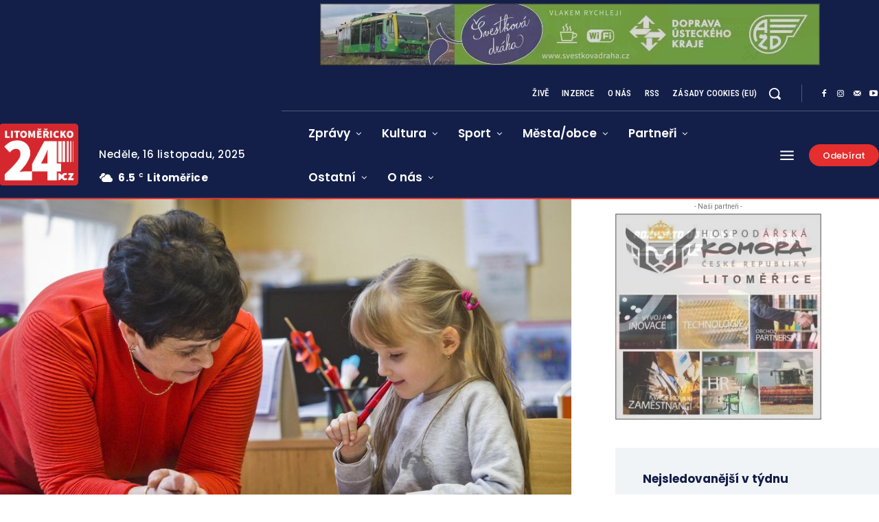

--- FILE ---
content_type: text/html; charset=utf-8
request_url: https://www.google.com/recaptcha/api2/anchor?ar=1&k=6Lcnv6orAAAAAICwJRsZV1uAA5Uh7lX5GPQxE6KZ&co=aHR0cHM6Ly93d3cubGl0b21lcmlja28yNC5jejo0NDM.&hl=cs&v=TkacYOdEJbdB_JjX802TMer9&theme=light&size=normal&anchor-ms=20000&execute-ms=15000&cb=cgjwzzaacff9
body_size: 46691
content:
<!DOCTYPE HTML><html dir="ltr" lang="cs"><head><meta http-equiv="Content-Type" content="text/html; charset=UTF-8">
<meta http-equiv="X-UA-Compatible" content="IE=edge">
<title>reCAPTCHA</title>
<style type="text/css">
/* cyrillic-ext */
@font-face {
  font-family: 'Roboto';
  font-style: normal;
  font-weight: 400;
  src: url(//fonts.gstatic.com/s/roboto/v18/KFOmCnqEu92Fr1Mu72xKKTU1Kvnz.woff2) format('woff2');
  unicode-range: U+0460-052F, U+1C80-1C8A, U+20B4, U+2DE0-2DFF, U+A640-A69F, U+FE2E-FE2F;
}
/* cyrillic */
@font-face {
  font-family: 'Roboto';
  font-style: normal;
  font-weight: 400;
  src: url(//fonts.gstatic.com/s/roboto/v18/KFOmCnqEu92Fr1Mu5mxKKTU1Kvnz.woff2) format('woff2');
  unicode-range: U+0301, U+0400-045F, U+0490-0491, U+04B0-04B1, U+2116;
}
/* greek-ext */
@font-face {
  font-family: 'Roboto';
  font-style: normal;
  font-weight: 400;
  src: url(//fonts.gstatic.com/s/roboto/v18/KFOmCnqEu92Fr1Mu7mxKKTU1Kvnz.woff2) format('woff2');
  unicode-range: U+1F00-1FFF;
}
/* greek */
@font-face {
  font-family: 'Roboto';
  font-style: normal;
  font-weight: 400;
  src: url(//fonts.gstatic.com/s/roboto/v18/KFOmCnqEu92Fr1Mu4WxKKTU1Kvnz.woff2) format('woff2');
  unicode-range: U+0370-0377, U+037A-037F, U+0384-038A, U+038C, U+038E-03A1, U+03A3-03FF;
}
/* vietnamese */
@font-face {
  font-family: 'Roboto';
  font-style: normal;
  font-weight: 400;
  src: url(//fonts.gstatic.com/s/roboto/v18/KFOmCnqEu92Fr1Mu7WxKKTU1Kvnz.woff2) format('woff2');
  unicode-range: U+0102-0103, U+0110-0111, U+0128-0129, U+0168-0169, U+01A0-01A1, U+01AF-01B0, U+0300-0301, U+0303-0304, U+0308-0309, U+0323, U+0329, U+1EA0-1EF9, U+20AB;
}
/* latin-ext */
@font-face {
  font-family: 'Roboto';
  font-style: normal;
  font-weight: 400;
  src: url(//fonts.gstatic.com/s/roboto/v18/KFOmCnqEu92Fr1Mu7GxKKTU1Kvnz.woff2) format('woff2');
  unicode-range: U+0100-02BA, U+02BD-02C5, U+02C7-02CC, U+02CE-02D7, U+02DD-02FF, U+0304, U+0308, U+0329, U+1D00-1DBF, U+1E00-1E9F, U+1EF2-1EFF, U+2020, U+20A0-20AB, U+20AD-20C0, U+2113, U+2C60-2C7F, U+A720-A7FF;
}
/* latin */
@font-face {
  font-family: 'Roboto';
  font-style: normal;
  font-weight: 400;
  src: url(//fonts.gstatic.com/s/roboto/v18/KFOmCnqEu92Fr1Mu4mxKKTU1Kg.woff2) format('woff2');
  unicode-range: U+0000-00FF, U+0131, U+0152-0153, U+02BB-02BC, U+02C6, U+02DA, U+02DC, U+0304, U+0308, U+0329, U+2000-206F, U+20AC, U+2122, U+2191, U+2193, U+2212, U+2215, U+FEFF, U+FFFD;
}
/* cyrillic-ext */
@font-face {
  font-family: 'Roboto';
  font-style: normal;
  font-weight: 500;
  src: url(//fonts.gstatic.com/s/roboto/v18/KFOlCnqEu92Fr1MmEU9fCRc4AMP6lbBP.woff2) format('woff2');
  unicode-range: U+0460-052F, U+1C80-1C8A, U+20B4, U+2DE0-2DFF, U+A640-A69F, U+FE2E-FE2F;
}
/* cyrillic */
@font-face {
  font-family: 'Roboto';
  font-style: normal;
  font-weight: 500;
  src: url(//fonts.gstatic.com/s/roboto/v18/KFOlCnqEu92Fr1MmEU9fABc4AMP6lbBP.woff2) format('woff2');
  unicode-range: U+0301, U+0400-045F, U+0490-0491, U+04B0-04B1, U+2116;
}
/* greek-ext */
@font-face {
  font-family: 'Roboto';
  font-style: normal;
  font-weight: 500;
  src: url(//fonts.gstatic.com/s/roboto/v18/KFOlCnqEu92Fr1MmEU9fCBc4AMP6lbBP.woff2) format('woff2');
  unicode-range: U+1F00-1FFF;
}
/* greek */
@font-face {
  font-family: 'Roboto';
  font-style: normal;
  font-weight: 500;
  src: url(//fonts.gstatic.com/s/roboto/v18/KFOlCnqEu92Fr1MmEU9fBxc4AMP6lbBP.woff2) format('woff2');
  unicode-range: U+0370-0377, U+037A-037F, U+0384-038A, U+038C, U+038E-03A1, U+03A3-03FF;
}
/* vietnamese */
@font-face {
  font-family: 'Roboto';
  font-style: normal;
  font-weight: 500;
  src: url(//fonts.gstatic.com/s/roboto/v18/KFOlCnqEu92Fr1MmEU9fCxc4AMP6lbBP.woff2) format('woff2');
  unicode-range: U+0102-0103, U+0110-0111, U+0128-0129, U+0168-0169, U+01A0-01A1, U+01AF-01B0, U+0300-0301, U+0303-0304, U+0308-0309, U+0323, U+0329, U+1EA0-1EF9, U+20AB;
}
/* latin-ext */
@font-face {
  font-family: 'Roboto';
  font-style: normal;
  font-weight: 500;
  src: url(//fonts.gstatic.com/s/roboto/v18/KFOlCnqEu92Fr1MmEU9fChc4AMP6lbBP.woff2) format('woff2');
  unicode-range: U+0100-02BA, U+02BD-02C5, U+02C7-02CC, U+02CE-02D7, U+02DD-02FF, U+0304, U+0308, U+0329, U+1D00-1DBF, U+1E00-1E9F, U+1EF2-1EFF, U+2020, U+20A0-20AB, U+20AD-20C0, U+2113, U+2C60-2C7F, U+A720-A7FF;
}
/* latin */
@font-face {
  font-family: 'Roboto';
  font-style: normal;
  font-weight: 500;
  src: url(//fonts.gstatic.com/s/roboto/v18/KFOlCnqEu92Fr1MmEU9fBBc4AMP6lQ.woff2) format('woff2');
  unicode-range: U+0000-00FF, U+0131, U+0152-0153, U+02BB-02BC, U+02C6, U+02DA, U+02DC, U+0304, U+0308, U+0329, U+2000-206F, U+20AC, U+2122, U+2191, U+2193, U+2212, U+2215, U+FEFF, U+FFFD;
}
/* cyrillic-ext */
@font-face {
  font-family: 'Roboto';
  font-style: normal;
  font-weight: 900;
  src: url(//fonts.gstatic.com/s/roboto/v18/KFOlCnqEu92Fr1MmYUtfCRc4AMP6lbBP.woff2) format('woff2');
  unicode-range: U+0460-052F, U+1C80-1C8A, U+20B4, U+2DE0-2DFF, U+A640-A69F, U+FE2E-FE2F;
}
/* cyrillic */
@font-face {
  font-family: 'Roboto';
  font-style: normal;
  font-weight: 900;
  src: url(//fonts.gstatic.com/s/roboto/v18/KFOlCnqEu92Fr1MmYUtfABc4AMP6lbBP.woff2) format('woff2');
  unicode-range: U+0301, U+0400-045F, U+0490-0491, U+04B0-04B1, U+2116;
}
/* greek-ext */
@font-face {
  font-family: 'Roboto';
  font-style: normal;
  font-weight: 900;
  src: url(//fonts.gstatic.com/s/roboto/v18/KFOlCnqEu92Fr1MmYUtfCBc4AMP6lbBP.woff2) format('woff2');
  unicode-range: U+1F00-1FFF;
}
/* greek */
@font-face {
  font-family: 'Roboto';
  font-style: normal;
  font-weight: 900;
  src: url(//fonts.gstatic.com/s/roboto/v18/KFOlCnqEu92Fr1MmYUtfBxc4AMP6lbBP.woff2) format('woff2');
  unicode-range: U+0370-0377, U+037A-037F, U+0384-038A, U+038C, U+038E-03A1, U+03A3-03FF;
}
/* vietnamese */
@font-face {
  font-family: 'Roboto';
  font-style: normal;
  font-weight: 900;
  src: url(//fonts.gstatic.com/s/roboto/v18/KFOlCnqEu92Fr1MmYUtfCxc4AMP6lbBP.woff2) format('woff2');
  unicode-range: U+0102-0103, U+0110-0111, U+0128-0129, U+0168-0169, U+01A0-01A1, U+01AF-01B0, U+0300-0301, U+0303-0304, U+0308-0309, U+0323, U+0329, U+1EA0-1EF9, U+20AB;
}
/* latin-ext */
@font-face {
  font-family: 'Roboto';
  font-style: normal;
  font-weight: 900;
  src: url(//fonts.gstatic.com/s/roboto/v18/KFOlCnqEu92Fr1MmYUtfChc4AMP6lbBP.woff2) format('woff2');
  unicode-range: U+0100-02BA, U+02BD-02C5, U+02C7-02CC, U+02CE-02D7, U+02DD-02FF, U+0304, U+0308, U+0329, U+1D00-1DBF, U+1E00-1E9F, U+1EF2-1EFF, U+2020, U+20A0-20AB, U+20AD-20C0, U+2113, U+2C60-2C7F, U+A720-A7FF;
}
/* latin */
@font-face {
  font-family: 'Roboto';
  font-style: normal;
  font-weight: 900;
  src: url(//fonts.gstatic.com/s/roboto/v18/KFOlCnqEu92Fr1MmYUtfBBc4AMP6lQ.woff2) format('woff2');
  unicode-range: U+0000-00FF, U+0131, U+0152-0153, U+02BB-02BC, U+02C6, U+02DA, U+02DC, U+0304, U+0308, U+0329, U+2000-206F, U+20AC, U+2122, U+2191, U+2193, U+2212, U+2215, U+FEFF, U+FFFD;
}

</style>
<link rel="stylesheet" type="text/css" href="https://www.gstatic.com/recaptcha/releases/TkacYOdEJbdB_JjX802TMer9/styles__ltr.css">
<script nonce="uWJXgaqfMdGKNQFvM_VD6A" type="text/javascript">window['__recaptcha_api'] = 'https://www.google.com/recaptcha/api2/';</script>
<script type="text/javascript" src="https://www.gstatic.com/recaptcha/releases/TkacYOdEJbdB_JjX802TMer9/recaptcha__cs.js" nonce="uWJXgaqfMdGKNQFvM_VD6A">
      
    </script></head>
<body><div id="rc-anchor-alert" class="rc-anchor-alert"></div>
<input type="hidden" id="recaptcha-token" value="[base64]">
<script type="text/javascript" nonce="uWJXgaqfMdGKNQFvM_VD6A">
      recaptcha.anchor.Main.init("[\x22ainput\x22,[\x22bgdata\x22,\x22\x22,\[base64]/[base64]/[base64]/[base64]/[base64]/[base64]/[base64]/eShDLnN1YnN0cmluZygzKSxwLGYsRSxELEEsRixJKTpLayhDLHApfSxIPWZ1bmN0aW9uKEMscCxmLEUsRCxBKXtpZihDLk89PUMpZm9yKEE9RyhDLGYpLGY9PTMxNXx8Zj09MTU1fHxmPT0xMzQ/[base64]/[base64]/[base64]\\u003d\x22,\[base64]\\u003d\\u003d\x22,\x22wqjCkHYHwpHCicK9WcOywr3DgE4IAjDCtcKrw7TCo8K6CylJaSU3c8KnwoXCv8K4w7LCl27DoiXDuMKKw5nDtXZ5X8K8bsOCcF9of8OlwqgawowLQk/Dr8OeRhtUNMK2woXCjwZvw79rFHEFfFDCvFPCtMK7w4bDk8OQAAfDtMKAw5LDisKWCDdKClfCq8OFVknCsgscwrlDw6JQF2nDtsO/w6pOF2ZnGMKpw7tHEMK+w6dnLWZ0KTLDlWUARcOlwqZLwpLCr13CnMODwpFfTMK4b0J3M14pwrXDvMOfZsKww5HDjDFFVWDCiUMewp9Sw7HClW9laghjwrjCkDsSf2wlAcOyN8Onw5kIw47DhgjDnkxVw7/DvjU3w4XCpCsEPcOpwpVCw4DDp8O0w5zCosK8JcOqw4fDoHkfw5Frw5B8DsK7DsKAwpA6XsOTwoo0wq4BSMOHw4Y4FwzDqcOOwp8fw7YiTMKyC8OIwrrCqcOyWR1wcj/CuT/CtzbDnMK1YsO9wp7CiMOPBAImJw/CnzciFzZBCMKAw5sVwp4nRWYeJsOCwroSR8OzwrRnXsOqw5YNw6nCgwLClBpeK8KywpLCs8KAw57DucOsw6/[base64]/[base64]/DmsKyf8KbN3AFS0ZsDFzCr8Kow78GwrdZFCQ1w5zCq8K/w7vDiMKaw7bCigoJDMKeGi3DtShiw6vCtMOZacOpwpHCoyvDpcKkwpBdNcKTwrnDisONTzg3QcKhwqXCmVMtTWdAw7rDi8Khw7U6VB/ClsKNw43DiMK4wo/[base64]/Dl0tTwoXCqzHCl8KeHDwew6UJE3dow6nCksOEC2LCqGYxfMOuMcKyJMKUSsK4wrl6wpXCqSFXEHnDhD7DmGXCnCFiTsK7w7liFsOJGGgzwpbCo8KRYkBXW8OXJsKfwq7ClDrCrCQDNltTwp/Cmw/DmTTDmVZRKxVCw4XCpUrDtcKBw7tyw6RxdCRvw7gaTnpQYMKSw6Biw6tCw7RlwozCv8KMw6jDokXDnGfCoMOTYkJxQ1/DhsOTwqLCh2/DvCwPWynDl8OuSMOzw7N5R8KBw7TCscKlLsK0ZcO4wr4xwpxdw7lFw7PCjkrCkWQfTsKPw75Vw7MSdFdEwpg5wpLDo8KlwrDDq0F5QMK/w4bCt09gwpXDoMKqWsOQVSbCli/Dlz7Co8KLUWHDl8Oza8Ovw6dESFMTahXDp8O8RDHDpxs5Ji5ZJFPCnzHDvcK1B8OMKMKLZn7DvCrClQDDrU0dwqUjX8OoRcOVwq/[base64]/OcKIwqTDncK0wrnDuzkaw7pYXnxqNcOjw5vCkXEbQMKSwpXComVOBk7CnxQUbMOEI8KBYSTDrsOdRsKFwpQ1wrrDnR/DmiRgEj0bNUXDo8OYA2/DjsKcOsK9AEl8L8K8w4JhZMKUw4F7w5HCtTXCvMK1X0jCjxrDnHjDscKEw4hdWcKlwpnDh8OEBcOWw7/[base64]/DrVYewrbDpzo4w6nDlnDDqzMsccOkwo4ow4Z8w7HCksOFw5zCmnBcdX3Dt8OaQB0RZcKLw689PG/CicOjwp/CrANTw6wzYU8Wwp0Fw4/[base64]/eH3Cl8KMEVlpF8O/[base64]/w5Qyw5U6wq9MXsKsVcOzKcOTdDEZaBUiVQfDryLDs8KBEsKHwoNTdw4RMMOAwrjDkB7Dm0RhN8K6wrfCu8O1w57Dv8KrEMO5w5/DgwfCpsKiwobDk3ITBsO3wpdKwrJnwqJDwpkCwrVNwq9ZKX06NsKgScOBw69hQsKJwqbDqsKWw4XDu8K9WcKSFwfDgcK2aydAA8OTUB/DgcKDTMObBARUAsOqFmoQwoPDpCMWU8KYw7Ayw5DCt8KjwovClcK4w6bCij/ChwbCp8KJA3EpViYswo3CuWTDlGfCiwfCqMK9w7YKwoADw6BUWWB+IhjCunAtwqtIw6wIw5jDlwHCgirDr8KQDExow5LDkcOqw4rCig3ClMKSdMOAwoBjwqVcAQVMRMOrw5/[base64]/Cn34owoA6ZcKrHMKVwr3Dkjgxw67Cg8OZXsOBwp90w5sdwoHCvBZTPUnCiTLCsMK0w4PCol3DsiolaQAVL8KswrQzwrrDpsK5wpfDk3zCjTInwr8yUsK6wpzDocKnw5/Cjwcowr56NsKMwovCvMO6Mlwmwp8yBsOHVMKfw7gKSzDDgkA5w7nCucKIYHklcWvDl8K+L8OIwofDucKSFcKzw4UiFcOqWjjCrkLDi8KbVsOzw6TCg8KGwpljQiE+w5tQdW7Dl8OOw7hpAS/Du1PCkMKTwoAhemkBw4zCngAjw50hKSnDp8OJw67CtlZkw4FNwp7ChjfDnw9Ow6DDgT3DpcOcw6MHDMKQw77Dpj/CpDzDgcKGwo93YlkTw7s7woUrZsOdGcOfwpDCuiTCrDjCmsOaQHl2fcK/w7fChsOawr/[base64]/CqAPDpMOiOcKcYMKkw5cfw7tUO1oCNE/Cs8OsIiLDg8Ovw5TCtcOnJhQqSMK/w5kewojCvFlAZAZVwqk0w4lcFmFTU8O2w7d0e2HCjVzCgSMbwo3Di8Kqw6ERw67CmgJSw5zCucKjfMOTLWAjDE0ow7LDlQbDnG5EYi/DvcODY8Kew6Uww6NRPcKMwprDoQTDrzNXw5QOdcOLRsKpwpzCjkh0wqB7fVbDjMKAw6zDv0fDkMK0wpVTw4BIJVrCi3cRdF3Cly7Ch8KeH8KPHMKdwp/[base64]/woHDojV5HQ0pT8Kdwokbwo/DrcK1dsO6w5fCusK9wofCnsOzBxweP8KJEcKUSSMAIk3CgiFTwrs9UE7DgcKISsOkEcKvwqYHw7TCkhlawpvCo8K/YsKhBC3DsMKBwp1YaE/CvMKURChXwq4OasOvwqckw6jCqyfCiQbCrgbDmsOOHsKdwqLDogjDgcKSwr7Do0VkE8K6BsO6w6LDkHrDqsK/RcKBwobCvsKRBwZ6w5bDlyTDqzbCoDdBWcOYLld8OsK2w5/CiMKnYEDCrQPDiAnCpMK+w6FXwpgcYcOQw5bDrcOWw5UHwqo0IcOhOxtWw7YrKXbDocKKD8Otw53Ctj0OHFnDmVbDmsKyw57CmsKNwq3DpQkWw7DDj1jCo8Kuw6s0wozDvhpGesKcHMK/wrzDv8K8NBHClzRnw5LChcKRwqF+w4LDjijDssKvXHUQLQoZfTsjBMKrw5fCqABfSMOjw4F0AsOHTG7CkMKfwobCvcOLwqpjQnI+L0IISDBIe8Omw4ACMgLDj8OxBMO1w4I9L0/DiCPCjELCh8KBwoLDn1RfcA0Mw5V7dhTCl1Qgwo8wKMOrw7DCn0jDpcO2w6tJwqrCv8KfTcKqQXLCvcOnw4/[base64]/Cs0bDosKyHgI2w4YpwrMOEMK4Z8KuZicQEA3ChHvDrTvDjnrDgEjDiMOtwrVJwrnCusKNVg/DvyjClcK2GwbCrRjDnsKtw78zBsK/LRIiw53CtjrDpDjDhMOzQsO/[base64]/DkcOTwrnDgDrCiMOnc8OtwrArFBoILzXDtmBHwpPDocKJHjHDusO4OgJkFcOmw5PDksKuw4rCgE3Cj8ODIlDCnsO9wpwXwq/Chi7CncOOc8Okw4k5FTEYwpHCuzdJaTzDhQI/by8Rw7klw6DDnMOcwrUREiUkATclwrDCmUHCskYJNMKILjXDh8OvMBnDqgDDi8KbQxlcWsKGw4LDimUyw7jDhMKKXcOiw4LCnsK9w5NHwqHDr8KCBhDDokQYwpnDucOYw6s2bh/DlcO4eMKXw5UxCMOQw4PCi8KSw4LCtcOtQ8OdwobDpsKKdxw3VA1zEkQkwpRqZTBuBn8VSsKcAsObAFrDmMOYSxQNw6bDhAPChMO0PsO9B8K6wrrDrH52VDJ1wot6MsOQwo4xIcOhwobDilbCvHc/w5DDuTtGw5NQdXlewpLDhsOGalrCqMKDPcOIMMKpa8ObwrrCrX3DvsKmI8OCdVzDjQzCu8OjwqTChwNqcsO4woF0J1JOY1DClktibcOgw54Fwr0/[base64]/CoyBUwr5qw63CqiQzw4rCsUJLOUjCgBEXQ3jDqR45w5PCvMOJEsKMwrDCnsKTCcKYBcKnw599w4tGwqjCjz/[base64]/CosK/QMOyEMO7w7MpcsOTB8Ovb8KwIsKQwpbCnVLDjxdcZwjCpcK6aSvDiMOFw6/CmcO9chTDmcOrUHFbRHfDi3IWw7PCg8OzScO4W8KBw6jDsQ/DnXdfw43CvsKGDBDCv1IKc0XCo2pQU2FvYivCgHhCw4MYw5g/ZFRVwqN3EMKLd8KICMOtwrDCssOywoTCpGDCqgZgw7UVw5ATKxnCmVPCqxICEcO1wrkrWHvCscOUacKrdcKiTcKvD8Oqw4bDhHbCn3jDlFRGKsKCXcOBF8Oaw4V/JQFGwqpfYwxWasOXXxobBcKzeFwjw7DCnBIcZBxCKMO3w4UdTGfCmcOqDsORwpvDsg5UcsOBw44yLcO1IDptwqlKcBrDncONT8OGwqzDk3LDghQ7wqNdUcKywqjCuykCRsOlw5k1OcOGwrlww5HCvMK4EynCo8Koa0HDjAhKw7QjdcOGRcO/KsOywqkwwo3Dri5Rw4scw78sw6AtwpxsUsKSEX9ow7xpwqprUiDClMOQwqvCo1YJwr9CW8O0w4jDlMKyYy9uw5TCpkLCqAjDmsKjezI7wpvCjjc1w4rCpQ9VakDDkcOWwp4xwrfCqMO7wqILwrYDOMKOw5DCu0zCusOAw7nCq8Ovwp4Yw6giOmLDuT0/[base64]/CocO5wp4LfsOvwqnDun7Cm8OrwrvDpMORNFIsHgPDlhLDnCkXFMKJFhLDscO1w7AMFgwAwpfChMKPVDTCtlZYw7bCiDBXc8KUX8OAw4gOwqIMTEw2wq7CvyfCpsODBHYkbhgMDmnCsMKjd2jDni/CqU07WMOSw5PCgMOsKCl4w7Qzw7vCrxAdVUDCvDVGwocrwpl+K1c/MMKtw7TChcKGw4BYw4TDo8ORDXjDrsK+wo1ewofDjErCg8ObRSvCkcK8wqBLw7gEw4nCtMKSwqJGw5/CvE7Cu8OxwolCaxDCuMKoPGTDoEdsSBjCvMKvCcKBSsO+w6YhN8KYw4BUW2d0BwDDtAgNEBBRw4BdXHRLUjwLF2U5w4MXw78Jwqc3wrTCuQYbw4gjw51FesOWw7kpHMKdF8Ogw7B0w4pJTwlVwox3U8KBw4xdwqbDuktswr5IHcOvIQdtwo/DrcOoU8Ocw78tdRoUScKiMlTDiyZ9wqzDm8KiF27DmjDCpsOURMKaasKmZsOKwoXChXYbw7gYw7nDgm7CksOtP8OHwo7Dv8O1w6xVwoIDw7pgAxHChsOpI8KIAcKQWn7DnATDvsK7w7zCrHk3wq0Ew53DuMOgwrFLwqTCtMKdaMKofsK7M8KrVW/Dg3dnwpXDuSF2ChnCo8O7BVEZMcKcDMKOw4cycEvDs8KMKcO7KjXDk3XCtMKKw5HCploiwrJmwqJ2w6PDihXCscKRIRgHwpY6wqHCiMK6wrjCk8K7wpU0woPCkcKmw6/[base64]/[base64]/DsnlDNmMYw5QkI8OEwr7Cq8OMTcKqAxx0fBoRwpdKwrzClcOVJhxIbsKxw4M1w4FFXEUjGkvDncK4ZiobXyjDgMOJw4LDuXPCjMO/fBJvGA7Ct8ORdBzCo8OYw53DkwrDjQUyYsKCwphxw67DhxI+w6jDqW5sI8OCw7x9w7l5wqkgJMKdN8KoPMODXcOhwqoowrQAw7UuesKmJcOiLsKSw4jCq8KAw4DCoxYLwrnCrV0dKcOVesKUTcK3UMO1KzQtW8OVwpHDssOiwovCr8OHWW1EXMKfXlt/wrnDtsKzwovCqcKmIcO/[base64]/w4wBKRF6CS/CrcKRw7fCpkBEw7vDqBHDnhPDs8KAw5UXEUMFcsKow4/[base64]/DmBrDuS1nw5k7QELChsKyw5bDkcOxwp8TaXkLw41Bw4/[base64]/CnMKrw77Cu3k0w7jDn8OXNQvCsMOUw4LCtcOMwofCtiXDvMK2WMOPPMK8wojCgsOnw6TDhsK9w5rDk8KMwp9ePQkyw5DCjU7CsiRIS8OWdsK/wrzCucOXw4oUwrbCk8Kaw5QrUQN1IxBkwqFxw4jDocODQsObQj3CqcKNw4TDlsKBE8KmRsOmGMO0fMKUZxPDjQ3CpQrDm1TCncOfBS/Ds1PChMKjw7lxw4/[base64]/Co3bDrMOYVcKoNlsgw43CpsO2Pk4tcMK+BjYCwpURwpwYwpATRcKnC3LCqsK9w6Q5ScK5Wml+w7YBwrTCoR9WesO+DFLCn8KoHGHCtcOuOhhVwo9qw6MVfMK1w6/CvcOqI8OBLwJYw5fDv8O5wqgVD8Kpwow9w73DgSdlcsO2dyHCisOKWzLDoFHCq2DCgcK/[base64]/[base64]/ChjnCvsOvbGDDq8OkwpbDq8KKNjYlwqfCl8OSw5DCt1/DuSgtejxDZMK2C8OTNsO6YMKQwoQRwq7Cs8O1IsO8WFLDjBMpwqkoTsKawr/[base64]/[base64]/DuTPDr8OpEzrCpnbCqMKHRAHDkMODSsOqw7TChcOWwqgIwosHf1fCpsK6ZygywrXDijrCvHXCm3BrEzVIwq7DuUtjDGLDjVPCkMOFahNNw6ZmIzw7dcOZQsOsO0DCtn/Di8OWw7YKwq5hXW1fw6c6w5zCmALCjm8aBsOvJ2Udwq5OeMKibsOnw7XChgxNwqlWw4TChUjCinPDgsOmD3XDvQvCjGlvw4onBi/DocK3wrF1F8OXw5/DinPCun7CuRg1d8KJdsOLX8OiKQMzL1VPwrcqwr3DpiIOAcO0wpPDr8Kgwrw+fsOSO8Krw50cw40SVcKYwr7DqVXDuH7ChcOdbjHCm8K4P8Kew7XCgkIYF3vDjzLClsODw5AsBsO1bsKvwr1/wp9hd3nDtMONe8KxPV1hw7vDpFtbw7p4cDzCgxcjw4F9wq9Iw6QFSmbCpynCrcOQw6fCu8Obw4DCoUjCnsKywp1Nw4tvwpcQYMKwTcKUYsKYWH7ChMKLw7rDuQ/[base64]/[base64]/DpwbDlHPDk8OjBT8xXCs/wrnDklcxw6TCvMKAwqM2w5jDiMK8XFhaw4RWwpdpY8KRInLCp0PDlMKbOUhEHxHDqcK1dH/CqUtDwpwhw6QEDjcdBnjCksKhdlvCo8KbUMOoYMOBw7kOf8KMYgUtw5fDkS3DiyRcwqIZYSVWw65QwoXDrA/DlDE2E3Z0w73DvMKgw647wrsrMcKjwrYmwpLCk8OKw4PDmRbDl8O/[base64]/CiMKWwpTCiMOPXMKYcCbDhhLDnDrDi8KdwoTCosO+w5xQwrYxw6jDhkTCu8KtwqDChXzCv8KSJR5hwrs/w4FDb8KbwoAPVMKkw6LDpgDDskPCkD0/w443wojDnRDCiMKXccOlw7TCpsKQw6dIBRLDv1NHwqtxwrlmwqhSw7p/B8KhNwvCk8OxwprCq8OgSjtBwr0JGz5QwpbDiEXCsEAkaMOlAnPDpFXDvcONwpbDigkDw4XCosKHw6t2esK/[base64]/YD/DmcO6w5XDm8KFBcOsw4sjwo1JIiU1AXJgw4rCgcOAaXJNRMO0w73CvsOCwoJ+w4PDnlV2I8KYw699azTCtcK3w4PDqV7DlCPDmcKsw5dQVR1Yw4c2w63Di8Kyw4d/wprDqQpmwo3DhMOyNVh7wrFZw61Hw5gYwrlrDMOEw5Nqd0UVP1bCm2YHHXIGwo3CvGolDljDikvDlcKHMsK1anTCjzl3b8O5w67DshMjwqjCjyvCvcKxdsKDbCMQc8Kpw6k3w6AVecOwXsOmIQvDlMKZV1sqwp7CmHtkMsOCw67CpMOtw4/Ds8K6w7sIw7sawr4Mw696wojDqUF2wql/[base64]/DnMKKw6IsajpbwpbCscKATHfCp8KZBsKjJ3rDi2gwCy/DhsKxSRx8M8KjPzDDnsKrD8OUczDDs3ISwo3Dh8O/PcO8wpHDllXCtcKrT1DCs0hYwqZbwoJcwpl2e8OWG3AifB8/[base64]/wqYfdjfCicOUBh9pWSY1G8OHVcO9BVplN8KtwqfDiGlzwq0lH1PDhFtcw6TCjGfDlcKeJkZ1w63CknJTwqTDuDxLeVzDuj/CqiHCm8Omwo7DjsOTd17DigrDi8OHMDJNw47CsUxcwrAkFsKCMsOpfRdhwrFifMKHF1McwrkHwrrDgsKrA8OffAfCjyvCpFfDsUjDhMOPwq/Dg8Olwrl+N8OROjZxTX0uGi3Cvk/CnS/CvVTDvyIEJsKaA8KawozCpwDDvkTDpcK2aDnDlsKJDcOLw4nDhMKTcsONEsKsw485AEMxw6vDmnjCusKdw5bClgvClFPDpwgbw4XCm8O0wr4XVcKow4fCiTvDosO5GwXDksO7wr8lRh9OFMKIH2dlw71/bMO+wpTCgMKHB8K9w7rDtsONwqjCrBpPwrBJwpNcw4HCqMOnH2DCpHbDuMKLWR9PwpxDwo0hMMKyYEQawrnCn8Kbw70AaVs6ZcKoGMKFeMK4TAIZw4Qcw6V5YcKLesOHI8KQT8OGwrsow6/[base64]/[base64]/[base64]/[base64]/[base64]/DqMKZCcOYwprCshNUwqsTBTbDuMOiGsOGLcK3QsKjw6HCmWN3w7XCocKSwpZgwozCq2XDosKoYMOUw41Zwo/CpQjCtURlRzPCusKrw7ZVCmPDp2vDh8KNY0fDuApJOXTDngbDm8OTw7IhQXdvV8Oww4vCn2lSw6jCqMOSw7MGwp91w4oswpQdNsKLwpfCisOXw5UFPyZUX8KwWGbCvcK4L8KVw5c2w49cwqdpGlIkwp3DssO6w4HDiUQow5FywoAmw6AvwovCuU/CowjCrMKtTRLCssOFf2vCk8KnMHLDi8OhT2V4VVhgwp7DkzgwwrMlw4dGw5kZw75kYwfCsWQsMcOLw7zCosOpS8KzeQvDvFwrw4Quwo3Dt8OxbFl9w6vDjsKrNFXDn8KUw6PCnEXDo8KwwrJWHMKVw417XSPDkcKXwpfDjWXClS7DscKSAH3Cs8OzXX/Dh8KYw4o7wpnCnypBwqbDqnXDlgrDs8O4w5fDmGoZw4XDq8KowqfDhlDCncKow63DoMO2dsKIYzAVBsOnf0hbEEYKw6hEw6jDnTfCjHrDpMO1FCHDpw7Co8ODCcK6worCncO3w64vw6bDqE/Dt2U/UlQuw7/DiQbDssOIw7/Ci8KiXcOdw6gWBCZNwqYpGl1dMjhLNcO3OR/DkcKObUogw5AIw7PDrcKcV8O4QhvClitjw4YlDFTCnVATAcOUwoPCikvDi0M/cMOscgRfw5HDizNGw7ccdMKewp7CgMO0AMOVw63CiXLDhjNYwrhpw4/DucOxwr45PsKSw6DCksKrw4hye8KwXMO9dmzCsjLDs8K2w7pfY8OsH8KPw6gnD8KOw7/CsHkXwrzDj37DglgrDC0IwotveMOhw6bDgHvCisKuwoTDoSA6KsOlQMKjMnjDnhPCjgZpDDXCmw1iGsOaUD/DmsO4w45ZCm3Dk3/DlSzDh8OrDsOCYsKow4HDiMObwoEJIxw2w6vChMOdbMOZAgc7w7wiw63Diyg2w6PChcKzwoDCuMKhwqspJWZFJcOOccOjw57ChMKhKwbDkMOSw4MAcMOcw49aw7giw5DCpMOVc8KpJ2FyQMKobinCksKsNSVVwpgVw6JEeMOVTMKnaEl5w7UTwr/CisKaQ3DDkcKPwoLCunciK8KaayogYcOlMj/DlsOOVcKAYMK0DX/CrhHChMKCSkE4ayp5wq88YHJqw7bCnhTCnDXDjTHCsC5CN8OMMFgkw75ywqPCp8KWw6PDhsKXaxlIw6HDnylRwo0XRj5ACDvCiS3CpX7CqMOSw74Tw7DDosO3w7JoDBEcdMOowq/CnDTDrHnCvMOUCcKVwrfCk3bCncKUI8Kvw6wHBzQIVsOpw4lyEj/Dt8OSDMK9w6TDlHI3GA7DsjwnwoxVw7HDiybCuiMVwo3DjMK5w647w63CuSwzOsOoeWEdwoJfMcKzYjnCsMK+YE3DlQEgwrFKAsK/DMOGw65OVMKkcQjDiWhXwpBNwp12TyhgecKVTcKiwrZhe8OVQ8OEanUnwrPDtD7DhsKKwopOGjgyaE9Bwr3CisO2w4/[base64]/[base64]/Dj8KHw7TDr8OgwofDmsKTCUjCmcKyX29VLsOuDcKPGy3ChsKlw6xnw7/Ct8OVwp3DujVaVcOJOMOiwoHCi8KmbjLCnE0Dw6fDvcKaw7fDmcKUwpB+w60owqLDtsO0w4bDt8KdPMKxSBzDu8K5C8ORS13Ch8OjIF7CrcKYdC7ClcO2eMK9VsKSwooiw7pJw6BBwrbCvC7CksONDcKQw7zDuxbCnj0/CBLDrVEPKkrDqiLDjxLDvCzDr8KTw4JHw6PCosOBwq09w78/[base64]/CsQNjViwZwpVRwrzCqD7DuQbDs1JZwpnClkDCgGRYwpJWwq7CuiPCj8Khw6ZmInA3CcKHw7nCvsOAw4fDmMO4wqDDpUMhRcK5w7x6wpHDvsK/cUp4woPDlk4gQMKFw7rDpMOjAsOiw7MqO8ODJMKRRlFGw7JXCsOSw4rDkQjDucOraDsTdQE8w67Cuz5GwrHDvTBxWcKmwoNbV8OXw67DvlnCkcO1wrjDr19/AnXDjMOnOQLClkZ7ehzDhsO7wqXDucOHwpXCvT3ClsKSNSfCkMKRwo4aw4rDuGU2w44BHMO7Q8KzwqvDk8KHeFx9wq/DmRQ3azxkQMK9w4VKMMOmwqPCmHTDuBtqUsOvKR/Co8ORwr7Ds8KXwoXDn0VWWQsoZQtSGsK0w5QERC7CjcKyWcOYTDTCkQnCgjvCjcOew4HCpCjCqMKSwrzCrcOoSsOKPMOyKU7Cs0AMbcK4w5XDvsKswofDn8K8w5Bswr9Xw7TDj8K1AsKtw4zCrUbCrMObcV/Dt8KnwowFAF3CucKKM8KoI8KVw63DusKSfxTCu2PCt8KBw5F7wrVow41hT0s9KURzw4fCmiTDrlhBZA0Tw4Ehc1M7A8K+ZCBbwrd3IGQmw7UkV8K4LcKhQALClWfDmMKFw7DDh0jCvsOxDQ8oHzjCrMK4w7TDjMKXQ8OIOsOJw6/CqxrCusKqH0fCjMKlHsOvwobCg8OKSALCrHbDmH3DpcKBV8O4W8KMa8OAwph2DsOHwr7DnsOTHzfCuhYNwpHCiE8rwoR7w5PDg8KUwrEtEcOkw4LDuUzCqjvDksKpLVxNcsO5w4DDkMKLL3NFw6LCgMKTwr1EbMOlw4/Dn25Jw77Dtxcuwo/Dux8UwpZvMMKWwq4iw6xLSsOrTjvCvAVvJMKowqrCi8KTw77CkMOBwrZ7EyzDn8OKwpHDjGhSJcOdwrVQUcOAwoVubMO5woHDnCxkwp50wqjCs3sZUMOIwq/[base64]/DosOvbRHCkcKiKMKvw4TDgMKdwr1Xwr40Wi3DuMKWJl3DnS7Ch3AZVFtKLMOGw4vCqm9Ha0zDh8KkUsOSJsO1S2UaDxkDICLDk1nCksKSwo/[base64]/[base64]/DmsK+UsOnVMOHwqR7d3U5wrnDrRouaMOywqfCvg0xUsKXwoJRwqABDjI/wqxcPmQcwo1rw5sbCxZ8w47Dg8O8wpkxwqFrDljCpsOdOzjChMKJLMO9woTDtR40cMKQwoVQwpkzw6JQwrMnAkPDsRTDisOxDsKWw4ZUVMO1wqrDisOyw680wqcfRD4ywrLDoMO4Gh8dTknCqcOfw6N/w6AqX10pw7nChMO6wqDDiELDnsOHw5U2CsOwRCVkBwAiwpPCsnLCgsO5d8OqwpIrw65/w6lOVX/CmhlsImx8YFTCnQvDisORwqUWw57CiMOSHMOWw5wpwo3Cj2DDjg7DoCUvH1JlWMOOGW0hw7fCm1M1AcOSwrYhHGDDmyJqw4Q9wrdhBwfCsDQow77ClcKow4NyTMKUw4UgSjHDrSdZBXwCwrzCscKWSCACw7DDmsOvwpDCg8KoVsK4w5/DksKRw5huw6zCh8OSw743wo7ClsOOw47DmABlw7fCsxvDqsKBMEjCnCnDqTXClB5oCsKxPXrCtT5Mw5w5w6Mtw5bDrmA9w59twrPCmMOQw5xNw5zCtsK/TzgtIcKoaMKYHsKOwp/Ct2zClRDDhRkJwr/CglzDuH5ORMKTw4fDoMO4w4bDhMO1w4nChcKbasKdwonDuE/DihrDjMOPasKPFMKPOihBw7/CjkPDscOTGMOPR8KzGnYGbMORfMOtVhXDsRxABMKQw53Dt8O+w5HCvXdGw4pxw6stw7NVwr/ClxbDkTcRw7nDrynCpsKtWTwuwp5cw4s/[base64]/[base64]/Q8OYwqDDk1jDkyB9w4DDrDjCv8Kmwp0LVsOYwq9TwqcowrnDg8Olw63DhcK4OMOqAxAPAMK/BEMBe8Kbw5bDky7Ct8Otwr7CjMOvKjvCujISXsKlEw3ChMOBNsOqHXXCssOSS8OrDMKEwrvDgTwCw4U+wqrDlMOhw41WZwLDh8OQw7w1DRV3w5xyGMOgIVTDjMOnTwNiw6nCuF8sDMKYX1jDk8OMw6nCiAHCthTCj8O9w7/CkxQJV8OoB2DClFrDu8Kpw5tFwpLDp8Odw6pTEnfDoRcUwrwzLcO9ZERIXcKzwq1TQsOyw6PDisOCMHjClsKiw5zCpDLCkMKdw4rDgcK1w54Ww6tkF2Rgw7/DvytHWcKWw5jCusKob8O3w5LDv8KKwoh5TlA6LcKrIcKTwr4cO8OtLcOJBsOTw4TDtV/CtmHDpsKTwofCn8KOwrwhRsOdwqbDqHQbLybCnAoaw7kSwoo/wo3Cj1HCq8OBw5zDvV1lwq/[base64]/Ci8OpT8OVwrLDpsKow47DsSYkw6vCncK/w6w3w47CogDCqcOtwrjCpsKDwoQ+HgPCvlJuVsK/Q8KtXMKjY8O/[base64]/DlsKmCcKuU2kLa8OSwqHCv1jCjcOAeMOawrXDvnDDs04EBsOxPSrCo8K3woccwoLDkm/Dln1Rw5VfLQ/DpMKcHsO9w7fDmAFVXw1SS8KmdMKWJArCv8OjHsKNw65ZScOawrJzTMOSwpgPHhTDkMO8w7vDsMORw7YLez1mwr/CmF4+X13CuQMuwppTwpDDvXE+woMwHi1Cw6Rnwo3Dg8KjwoDDhQRDw40DKcKDwqYWQ8KMw6XChsKRZ8Ksw6YOb1oKw4LDk8OFTDjDrMKCw4FIw6fDskESwqQWXMKjw7bDpsK9GcKmRznChzI8V0jCrcO4P07DgxfDpMO/[base64]/CuQ5YCGfCoMOALsKpw6llwr4SVMOKwqfCs8KaRALCuwNhw6vDlRXDn10GwoZxw5TCrGkFQxkAw7DDuVhjwrPCh8Kiw4ALw6AQw4LCosOrTAwzURDCnk0PUMOdAMKhXVTDjMKicnJ/woDDlsOVw4nCgmHDnMKGSAINwo9Nwr7Cm0rDtMKiw7zCocKiwojDjcK7wqpqUsKUGFpQwpgcdUdhw4gJwr/Cp8OEw54zB8KuVcOSAcKWMGjCskrCgTcdw5vChsOQYQo1X2XDgxglIkDCiMOYQHXDtjjDsW/[base64]/CrsKpbB5naHlUw6vCiTfDkgbDklIjS8KfWDHDj19nQcKVFcOJA8Ozw6rDmsKfKl8Bw7vClcOJw5YcbjxTRE/CsgZ4wrrCqMOdXzjCqlFEMT7DukrDjMKtBgUmFXDDjmZcw5UHwqDCpsO4wpTDtFTDvsOFBcOTw5XDiDhlwpDCuGzDqF02S1DDvhRPwr4YHsOXw7wuw5Zew6wgw5QLw5VJD8O/w4YJwonDoBliTA3Cq8K/GMOaHcKawpM8FcOwPBzCpQVrwr/CuhbCrk4nwphsw4cTNEQ/[base64]/WsOmdcKtw7YwQsOow7MadsKWwo/Co154VDowHkzDlw9PwpNDf1gcWgUYw6Mzw7HDiz5vK8OqOgXCiwHCj1rDj8KqRMKxw6h9YD0IwpgLXl8VfsO+EUMjwojCrwRzwq1ha8KEMAsEUsOSwr/DosOrwo7DpsOxe8OVwpwkHsKdwpXDmsOnwpDDg2U3QhjDgVR8wr3CvUPCtBILwqNzOMODwofCjcOLw6PCpMODVn/DgT5jw6fDvcO9GMOMw5xOw63Dq23CnirDhwzDkXp7QMKPUQ3Dgncyw4vDgX0Zw65sw58DAEXDhMOtPcKcXcKab8OnZ8KvQsO/WTJwfcKfWcOMQ1how5TCmhTChFHCrj3Ch2DDuG1qw5IzOcKWYGcQw5vDgTZ6FmrCq10+worCj3LDkMKfw6HCuGAvw43Cphw7wpPCuMOiwqzDoMKwZEHCmsO1E3gow5ohwpF5w7nDgBnCs3zDtCQTBMK+w4ZWLsOQwo4sDl7DmsKWbyFgIsObw5TDmh/DqQw/ECxsw6jDpsKPUsKaw4NvwoZlwpgBw5t9cMK/w7fDg8O3NhLDgcOgwpvCnMOWMlvCksKmwqDCoRLDg2TDusONTBkrZcK2w4Vaw6fDkVzDkcOzLMKsSQXDt3DDgsKxC8OhLQ0pw4wZfMOpwpAdM8OXLRAYwrnCssOhwrpDwqgYd07Dm0wuwobDkcKcworDmsKaw7J4MALDqcKgCygawpjCkMKYHRInIcOZwrPCmy/DlMOjdHMAwpHClsK8OcOMYxDCnsO7w4PDvcK+w7fDi2pmw6VWaBZNw6lgfnBlPFPDhcOxJUnComfChlbDksOnIU7CvcKCLzHCsiXDlQ\\u003d\\u003d\x22],null,[\x22conf\x22,null,\x226Lcnv6orAAAAAICwJRsZV1uAA5Uh7lX5GPQxE6KZ\x22,0,null,null,null,1,[21,125,63,73,95,87,41,43,42,83,102,105,109,121],[7668936,731],0,null,null,null,null,0,null,0,1,700,1,null,0,\[base64]/tzcYADoGZWF6dTZkEg4Iiv2INxgAOgVNZklJNBoZCAMSFR0U8JfjNw7/vqUGGcSdCRmc4owCGQ\\u003d\\u003d\x22,0,0,null,null,1,null,0,0],\x22https://www.litomericko24.cz:443\x22,null,[1,1,1],null,null,null,0,3600,[\x22https://www.google.com/intl/cs/policies/privacy/\x22,\x22https://www.google.com/intl/cs/policies/terms/\x22],\x226YEXEYhL7GA1cMGe8X17e2OC5DUSrFHYptAMdvI8dXg\\u003d\x22,0,0,null,1,1763269083823,0,0,[113,235,119,171],null,[200],\x22RC-YowLTSkWdqklgQ\x22,null,null,null,null,null,\x220dAFcWeA7zNCni1AmfoIPld4qzmgrpmPv6A4BMx1JqKUtSq5CBsa48yzt8fMbvdD_3oG9oBTTnFvFMO6L1LjZQpp8SkQP5R8cCPA\x22,1763351883760]");
    </script></body></html>

--- FILE ---
content_type: text/html; charset=utf-8
request_url: https://www.google.com/recaptcha/api2/aframe
body_size: -246
content:
<!DOCTYPE HTML><html><head><meta http-equiv="content-type" content="text/html; charset=UTF-8"></head><body><script nonce="V2SWGBip315mn8TpMbVr3Q">/** Anti-fraud and anti-abuse applications only. See google.com/recaptcha */ try{var clients={'sodar':'https://pagead2.googlesyndication.com/pagead/sodar?'};window.addEventListener("message",function(a){try{if(a.source===window.parent){var b=JSON.parse(a.data);var c=clients[b['id']];if(c){var d=document.createElement('img');d.src=c+b['params']+'&rc='+(localStorage.getItem("rc::a")?sessionStorage.getItem("rc::b"):"");window.document.body.appendChild(d);sessionStorage.setItem("rc::e",parseInt(sessionStorage.getItem("rc::e")||0)+1);localStorage.setItem("rc::h",'1763265486727');}}}catch(b){}});window.parent.postMessage("_grecaptcha_ready", "*");}catch(b){}</script></body></html>

--- FILE ---
content_type: text/html; charset=UTF-8
request_url: https://www.litomericko24.cz/wp-admin/admin-ajax.php
body_size: -137
content:
7